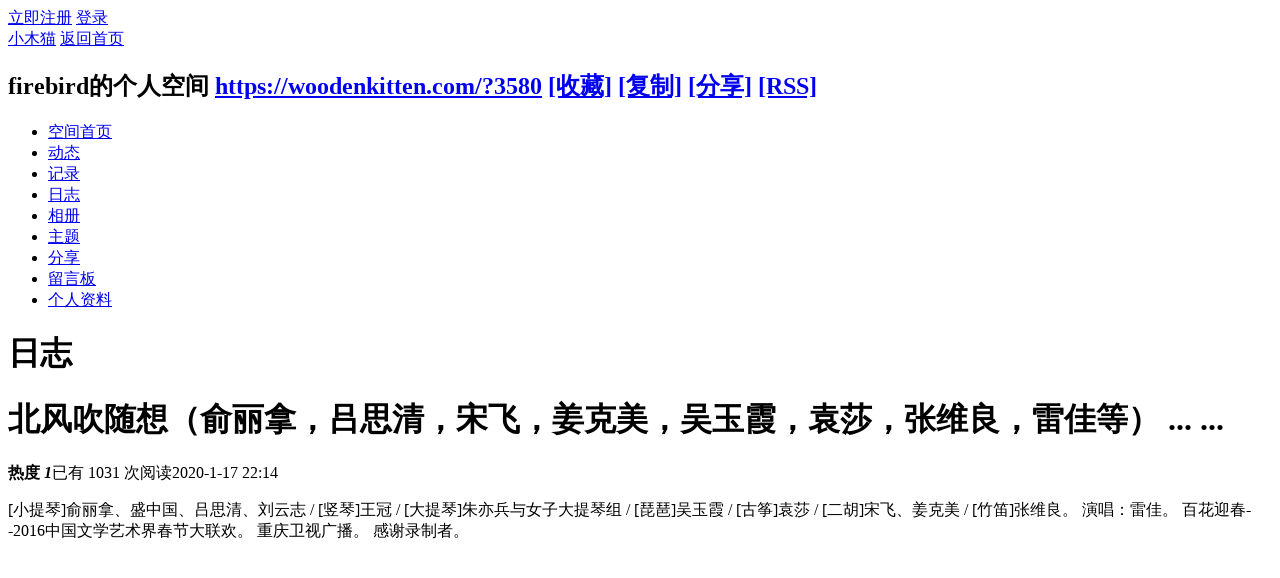

--- FILE ---
content_type: text/html; charset=utf-8
request_url: https://woodenkitten.com/home.php?mod=space&uid=3580&do=blog&id=1347
body_size: 5394
content:
<!DOCTYPE html PUBLIC "-//W3C//DTD XHTML 1.0 Transitional//EN" "http://www.w3.org/TR/xhtml1/DTD/xhtml1-transitional.dtd">
<html xmlns="http://www.w3.org/1999/xhtml">
<head>
<meta http-equiv="Content-Type" content="text/html; charset=utf-8" />
<title>北风吹随想（俞丽拿，吕思清，宋飞，姜克美，吴玉霞，袁莎，张维良，雷佳等） ... ... - firebird的日志 -  小木猫 -  Powered by Discuz!</title>

<meta name="keywords" content="北风吹随想（俞丽拿，吕思清，宋飞，姜克美，吴玉霞，袁莎，张维良，雷佳等） ... ..." />
<meta name="description" content="[小提琴]俞丽拿、盛中国、吕思清、刘云志 / [竖琴]王冠 / [大提琴]朱亦兵与女子大提琴组 / [琵琶]吴玉霞 / [古筝]袁莎 / [二胡]宋飞、姜克美 / [竹笛] ... ,小木猫" />
<meta name="generator" content="Discuz! X3.2" />
<meta name="author" content="Discuz! Team and Comsenz UI Team" />
<meta name="copyright" content="2001-2013 Comsenz Inc." />
<meta name="MSSmartTagsPreventParsing" content="True" />
<meta http-equiv="MSThemeCompatible" content="Yes" />
<base href="https://woodenkitten.com/" /><link rel="stylesheet" type="text/css" href="data/cache/style_18_common.css?H4N" /><link rel="stylesheet" type="text/css" href="data/cache/style_18_home_space.css?H4N" /><script type="text/javascript">var STYLEID = '18', STATICURL = 'static/', IMGDIR = 'template/comiis_lssy/comiis_pic', VERHASH = 'H4N', charset = 'utf-8', discuz_uid = '0', cookiepre = 'uMkg_2132_', cookiedomain = '', cookiepath = '/', showusercard = '1', attackevasive = '0', disallowfloat = '', creditnotice = '1|威望|,2|金钱|,3|贡献|', defaultstyle = '', REPORTURL = 'aHR0cDovL3dvb2RlbmtpdHRlbi5jb20vaG9tZS5waHA/bW9kPXNwYWNlJnVpZD0zNTgwJmRvPWJsb2cmaWQ9MTM0Nw==', SITEURL = 'https://woodenkitten.com/', JSPATH = 'data/cache/', CSSPATH = 'data/cache/style_', DYNAMICURL = '';</script>
<script src="data/cache/common.js?H4N" type="text/javascript"></script>
<script src="data/cache/home.js?H4N" type="text/javascript"></script>
<link rel="stylesheet" type="text/css" href='data/cache/style_18_css_space.css?H4N' />
<link id="style_css" rel="stylesheet" type="text/css" href="static/space/t1/style.css?H4N">
<style id="diy_style"></style>
</head>

<body id="space" onkeydown="if(event.keyCode==27) return false;">
<div id="append_parent"></div>
<div id="ajaxwaitid"></div>


<div id="toptb" class="cl">
<div class="y">
<a href="member.php?mod=register">立即注册</a>
<a href="member.php?mod=logging&amp;action=login" onclick="showWindow('login', this.href)">登录</a>
</div>
<div class="z">
<a href="./" title="小木猫" class="xw1">小木猫</a>
<a href="home.php?mod=space&amp;do=home" id="navs" class="showmenu" onmouseover="showMenu(this.id);">返回首页</a>
</div>
</div>
<div id="hd" class="wp cl">

<h2 id="spaceinfoshow"><strong id="spacename" class="mbn">
firebird的个人空间</strong>
<span class="xs0 xw0">
<a id="domainurl" href="https://woodenkitten.com/?3580" onclick="setCopy('https://woodenkitten.com/?3580', '空间地址复制成功');return false;">https://woodenkitten.com/?3580</a>
<a href="javascript:;" onclick="addFavorite(location.href, document.title)">[收藏]</a>
<a id="domainurl" href="https://woodenkitten.com/?3580" onclick="setCopy('https://woodenkitten.com/?3580', '空间地址复制成功');return false;">[复制]</a>
<a id="share_space" href="home.php?mod=spacecp&amp;ac=share&amp;type=space&amp;id=3580" onclick="showWindow(this.id, this.href, 'get', 0);">[分享]</a>
<a href="home.php?mod=rss&amp;uid=3580">[RSS]</a>
</span>
<span id="spacedescription" class="xs1 xw0 mtn"></span>
</h2><div id="nv">
<ul>
<li><a href="home.php?mod=space&amp;uid=3580&amp;do=index">空间首页</a></li>
<li><a href="home.php?mod=space&amp;uid=3580&amp;do=home&amp;view=me&amp;from=space">动态</a></li>
<li><a href="home.php?mod=space&amp;uid=3580&amp;do=doing&amp;view=me&amp;from=space">记录</a></li>
<li><a href="home.php?mod=space&amp;uid=3580&amp;do=blog&amp;view=me&amp;from=space">日志</a></li>
<li><a href="home.php?mod=space&amp;uid=3580&amp;do=album&amp;view=me&amp;from=space">相册</a></li>
<li><a href="home.php?mod=space&amp;uid=3580&amp;do=thread&amp;view=me&amp;from=space">主题</a></li>
<li><a href="home.php?mod=space&amp;uid=3580&amp;do=share&amp;view=me&amp;from=space">分享</a></li>
<li><a href="home.php?mod=space&amp;uid=3580&amp;do=wall">留言板</a></li>
<li><a href="home.php?mod=space&amp;uid=3580&amp;do=profile">个人资料</a></li>
</ul>
</div></div>

<div class="p_pop h_pop" id="mn_userapp_menu" style="display: none"></div><ul id="navs_menu" class="p_pop topnav_pop" style="display:none;">                <li id="mn_portal" ><a href="portal.php" hidefocus="true" title="Portal"  >首页<span>Portal</span></a></li>                <li id="mn_forum" ><a href="forum.php" hidefocus="true" title="BBS"   style="font-weight: bold;">论坛<span>BBS</span></a></li>                <li id="mn_forum_10" ><a href="forum.php?mod=guide" hidefocus="true" title="Guide"  >导读<span>Guide</span></a></li>                                <li id="mn_home" ><a href="home.php" hidefocus="true" title="Space"  >动态<span>Space</span></a></li>                                <li id="mn_N0a2c" ><a href="misc.php?mod=faq" hidefocus="true" title="Help"  >帮助<span>Help</span></a></li>                <li id="mn_forum_11" ><a href="forum.php?mod=collection" hidefocus="true" title="Collection"  >淘帖<span>Collection</span></a></li>                                <li id="mn_home_13" ><a href="home.php?mod=space&do=album" hidefocus="true" title="Album"  >相册<span>Album</span></a></li>                <li id="mn_home_14" ><a href="home.php?mod=space&do=share" hidefocus="true" title="Share"  >分享<span>Share</span></a></li>                                                <li id="mn_N72b7" ><a href="home.php?mod=space&do=blog&view=all" hidefocus="true"  >博客</a></li>                <li id="mn_Nb2d4" ><a href="home.php?mod=space&do=doing&view=all" hidefocus="true"  >微薄</a></li></ul>
<ul id="myspace_menu" class="p_pop" style="display:none;">
    <li><a href="home.php?mod=space">我的空间</a></li><li><a href="home.php?mod=space&do=friend" style="background-image:url(https://woodenkitten.com/static/image/feed/friend_b.png) !important">好友</a></li>
<li><a href="forum.php?mod=guide&view=my" style="background-image:url(https://woodenkitten.com/static/image/feed/thread_b.png) !important">帖子</a></li>
<li><a href="home.php?mod=space&do=favorite&view=me" style="background-image:url(https://woodenkitten.com/static/image/feed/favorite_b.png) !important">收藏</a></li>
<li><a href="home.php?mod=magic" style="background-image:url(https://woodenkitten.com/static/image/feed/magic_b.png) !important">道具</a></li>
<li><a href="home.php?mod=medal" style="background-image:url(https://woodenkitten.com/static/image/feed/medal_b.png) !important">勋章</a></li>
<li><a href="home.php?mod=task" style="background-image:url(https://woodenkitten.com/static/image/feed/task_b.png) !important">任务</a></li>
<li><a href="forum.php?mod=collection&op=my" style="background-image:url(https://woodenkitten.com/static/image/feed/collection_b.png) !important">淘帖</a></li>
<li><a href="home.php" style="background-image:url(https://woodenkitten.com/static/image/feed/feed_b.png) !important">动态</a></li>
<li><a href="home.php?mod=space&do=blog" style="background-image:url(https://woodenkitten.com/static/image/feed/blog_b.png) !important">日志</a></li>
<li><a href="home.php?mod=space&do=album" style="background-image:url(https://woodenkitten.com/static/image/feed/album_b.png) !important">相册</a></li>
<li><a href="home.php?mod=space&do=share" style="background-image:url(https://woodenkitten.com/static/image/feed/share_b.png) !important">分享</a></li>
<li><a href="home.php?mod=space&do=doing" style="background-image:url(https://woodenkitten.com/static/image/feed/doing_b.png) !important">记录</a></li>
<li><a href="home.php?mod=space&do=wall" style="background-image:url(https://woodenkitten.com/static/image/feed/wall_b.png) !important">留言板</a></li>
<li><a href="portal.php" style="background-image:url(https://woodenkitten.com/static/image/feed/portal_b.png) !important">门户</a></li>
<li><a href="forum.php?mod=guide" style="background-image:url(https://woodenkitten.com/static/image/feed/guide_b.png) !important">导读</a></li>
<li><a href="misc.php?mod=ranklist" style="background-image:url(https://woodenkitten.com/static/image/feed/ranklist_b.png) !important">排行榜</a></li>
</ul>
<div id="ct" class="ct2 wp cl">
<div class="mn">
<div class="bm">
<div class="bm_h">
<h1 class="mt">日志</h1>
</div>
<div class="bm_c">

<div class="vw mbm">
<div class="h pbm">
<h1 class="ph" >
北风吹随想（俞丽拿，吕思清，宋飞，姜克美，吴玉霞，袁莎，张维良，雷佳等） ... ...</h1>
<p class="xg2">
<strong class="hot">热度 <em>1</em></strong><span class="xg1">已有 1031 次阅读</span><span class="xg1">2020-1-17 22:14</span>


</p>
</div>

<div id="blog_article" class="d cl">[小提琴]俞丽拿、盛中国、吕思清、刘云志 / [竖琴]王冠 / [大提琴]朱亦兵与女子大提琴组 / [琵琶]吴玉霞 / [古筝]袁莎 / [二胡]宋飞、姜克美 / [竹笛]张维良。
演唱：雷佳。
百花迎春--2016中国文学艺术界春节大联欢。 重庆卫视广播。 感谢录制者。&nbsp;<div>&nbsp;
<iframe width="560" height="315" src="https://www.youtube.com/embed/ARm8JL9f6W8" frameborder="0" allow="accelerometer; autoplay; encrypted-media; gyroscope; picture-in-picture" allowfullscreen=""></iframe></div>

<iframe width="560" height="315" src="https://www.youtube.com/embed/5du6P9o9UWo" frameborder="0" allow="accelerometer; autoplay; encrypted-media; gyroscope; picture-in-picture" allowfullscreen=""></iframe></div>
<div id="click_div"><table cellpadding="0" cellspacing="0" class="atd">
<tr><td>
<a href="home.php?mod=spacecp&amp;ac=click&amp;op=add&amp;clickid=1&amp;idtype=blogid&amp;id=1347&amp;hash=9acba6d4d74dd2f782172d8b6b55d57a&amp;handlekey=clickhandle" id="click_blogid_1347_1" onclick="showWindow(this.id, this.href);doane(event);">
<img src="static/image/click/luguo.gif" alt="" /><br />路过</a>
</td>
<td>
<a href="home.php?mod=spacecp&amp;ac=click&amp;op=add&amp;clickid=2&amp;idtype=blogid&amp;id=1347&amp;hash=9acba6d4d74dd2f782172d8b6b55d57a&amp;handlekey=clickhandle" id="click_blogid_1347_2" onclick="showWindow(this.id, this.href);doane(event);">
<img src="static/image/click/jidan.gif" alt="" /><br />鸡蛋</a>
</td>
<td>
<a href="home.php?mod=spacecp&amp;ac=click&amp;op=add&amp;clickid=3&amp;idtype=blogid&amp;id=1347&amp;hash=9acba6d4d74dd2f782172d8b6b55d57a&amp;handlekey=clickhandle" id="click_blogid_1347_3" onclick="showWindow(this.id, this.href);doane(event);">
<div class="atdc">
<div class="ac2" style="height:50px;">
<em>1</em>
</div>
</div>
<img src="static/image/click/xianhua.gif" alt="" /><br />鲜花</a>
</td>
<td>
<a href="home.php?mod=spacecp&amp;ac=click&amp;op=add&amp;clickid=4&amp;idtype=blogid&amp;id=1347&amp;hash=9acba6d4d74dd2f782172d8b6b55d57a&amp;handlekey=clickhandle" id="click_blogid_1347_4" onclick="showWindow(this.id, this.href);doane(event);">
<img src="static/image/click/woshou.gif" alt="" /><br />握手</a>
</td>
<td>
<a href="home.php?mod=spacecp&amp;ac=click&amp;op=add&amp;clickid=5&amp;idtype=blogid&amp;id=1347&amp;hash=9acba6d4d74dd2f782172d8b6b55d57a&amp;handlekey=clickhandle" id="click_blogid_1347_5" onclick="showWindow(this.id, this.href);doane(event);">
<img src="static/image/click/leiren.gif" alt="" /><br />雷人</a>
</td>
</tr>
</table>
<script type="text/javascript">
function errorhandle_clickhandle(message, values) {
if(values['id']) {
showCreditPrompt();
show_click(values['idtype'], values['id'], values['clickid']);
}
}
</script>

<h3 class="mbm xs1">
刚表态过的朋友 (<a href="javascript:;" onclick="show_click('blogid', '1347', '5')">1 人</a>)
</h3>
<div id="trace_div" class="xs1">
<ul id="trace_ul" class="ml mls cl"><li>
<div class="avt"><a href="home.php?mod=space&amp;uid=4537" target="_blank" title="鲜花"><img src="https://woodenkitten.com/uc_server/avatar.php?uid=4537&size=small" /></a></div>
<p><a href="home.php?mod=space&amp;uid=4537"  title="念薇" target="_blank">念薇</a></p>
</li>
</ul>
</div>
</div>

<div class="o cl">
<a href="home.php?mod=spacecp&amp;ac=favorite&amp;type=blog&amp;id=1347&amp;spaceuid=3580&amp;handlekey=favoritebloghk_1347" id="a_favorite" onclick="showWindow(this.id, this.href, 'get', 0);" class="oshr ofav">收藏</a>
<a href="home.php?mod=spacecp&amp;ac=share&amp;type=blog&amp;id=1347&amp;handlekey=sharebloghk_1347" id="a_share" onclick="showWindow(this.id, this.href, 'get', 0);" class="oshr">分享</a><a href="misc.php?mod=invite&amp;action=blog&amp;id=1347" id="a_invite" onclick="showWindow('invite', this.href, 'get', 0);" class="oshr oivt">邀请</a>

<a href="javascript:;" onclick="showWindow('miscreport1347', 'misc.php?mod=report&rtype=blog&uid=3580&rid=1347', 'get', -1);return false;">举报</a>
</div>

</div>

<div class="ct_vw cl">
<div class="ct_vw_sd">
<div class="mbm cl">
<h2 class="mbm ptn pbn bbs"><span class="xs1 xw0 y"><a href="home.php?mod=space&amp;uid=3580&amp;do=blog&amp;view=me">全部</a></span>作者的其他最新日志</h2>
<ul class="xl xl1 cl"><li>&bull; <a href="home.php?mod=space&amp;uid=3580&amp;do=blog&amp;id=1452" target="_blank">《 英雄的黎明 .The Dawn Of A Hero 橫山菁兒 1992 ♪ 》</a></li>
<li>&bull; <a href="home.php?mod=space&amp;uid=3580&amp;do=blog&amp;id=1451" target="_blank">对刀郎的喜欢传染到了青少年一代，广州， 两姑娘一男孩跟着刀郎一起唱（Video） ...</a></li>
<li>&bull; <a href="home.php?mod=space&amp;uid=3580&amp;do=blog&amp;id=1439" target="_blank">AI Dances  桃源恋歌 &amp; 極楽浄土</a></li>
<li>&bull; <a href="home.php?mod=space&amp;uid=3580&amp;do=blog&amp;id=1427" target="_blank">豆包 - 太想念【动态歌词/Pinyin Lyrics】Dou Bao - Tai Xiang Nian</a></li>
<li>&bull; <a href="home.php?mod=space&amp;uid=3580&amp;do=blog&amp;id=1417" target="_blank">意大利歌曲《Rise and fall》，魔性洗脑，好听到根本停不下来</a></li>
<li>&bull; <a href="home.php?mod=space&amp;uid=3580&amp;do=blog&amp;id=1414" target="_blank">是心动的感觉~郑乃馨冰上舞蹈，笑容甜浸你心里【超新星运动会S4 SUPER NOVAE GAMES】  ...</a></li>
</ul>
</div>
</div>

<div class="ct_vw_mn">
<div id="div_main_content" class="mbm">
<h3 class="ptn pbn bbs">
评论 (<span id="comment_replynum">0</span> 个评论)
</h3>
<div id="comment_ul" class="xld xlda"></div>
</div>
<form id="quickcommentform_1347" action="home.php?mod=spacecp&amp;ac=comment" method="post" autocomplete="off" onsubmit="ajaxpost('quickcommentform_1347', 'return_qcblog_1347');doane(event);">
<p>
<span id="comment_face" title="插入表情" onclick="showFace(this.id, 'comment_message');return false;" class="cur1"><img src="template/comiis_lssy/comiis_pic/facelist.gif" alt="facelist" class="vm" /></span>
<a id="a_magic_doodle" href="home.php?mod=magic&amp;mid=doodle&amp;showid=comment_doodle&amp;target=comment_message" onclick="showWindow(this.id, this.href, 'get', 0)"><img src="static/image/magic/doodle.small.gif" alt="doodle" class="vm" /> 涂鸦板</a>
</p>
<div class="tedt mtn mbn">
<div class="area">
<div class="pt hm">您需要登录后才可以评论 <a href="member.php?mod=logging&amp;action=login" onclick="showWindow('login', this.href)" class="xi2">登录</a> | <a href="member.php?mod=register" class="xi2">立即注册</a></div>
</div>
</div>
<p class="pns">
<input type="hidden" name="referer" value="home.php?mod=space&amp;uid=3580&amp;do=blog&amp;id=1347" />
<input type="hidden" name="id" value="1347" />
<input type="hidden" name="idtype" value="blogid" />
<input type="hidden" name="handlekey" value="qcblog_1347" />
<input type="hidden" name="commentsubmit" value="true" />
<input type="hidden" name="quickcomment" value="true" />
<button type="submit" name="commentsubmit_btn"value="true" id="commentsubmit_btn" class="pn" onclick="showWindow(this.id, this.form.action);return false;"><strong>评论</strong></button>
<span id="return_qcblog_1347"></span>
</p>
<input type="hidden" name="formhash" value="2f3737af" />
</form>
<script type="text/javascript">
function succeedhandle_qcblog_1347(url, msg, values) {
if(values['cid']) {
comment_add(values['cid']);
} else {
$('return_qcblog_1347').innerHTML = msg;
}
}
</script>

<script type="text/javascript">
function addFriendCall(){
var el = $('friendinput');
if(!el || el.value == "")	return;
var s = '<input type="checkbox" name="fusername[]" class="pc" value="'+el.value+'" id="'+el.value+'" checked="checked">';
s += '<label for="'+el.value+'">'+el.value+'</label>';
s += '<br />';
$('friendscall').innerHTML += s;
el.value = '';
}
resizeImg('div_main_content','450');

var elems = selector('dd[class~=magicflicker]');
for(var i=0; i<elems.length; i++){
magicColor(elems[i]);
}
</script>

</div>
</div>



</div>
</div>
</div>
<div class="sd"><div id="pcd" class="bm cl"><div class="bm_c">
<div class="hm">
<p><a href="home.php?mod=space&amp;uid=3580" class="avtm"><img src="https://woodenkitten.com/uc_server/avatar.php?uid=3580&size=middle" /></a></p>
<h2 class="xs2"><a href="home.php?mod=space&amp;uid=3580">firebird</a></h2>
</div>
<ul class="xl xl2 cl ul_list">
<li class="ul_add"><a href="home.php?mod=spacecp&amp;ac=friend&amp;op=add&amp;uid=3580&amp;handlekey=addfriendhk_3580" id="a_friend_li_3580" onclick="showWindow(this.id, this.href, 'get', 0);">加为好友</a></li>
<li class="ul_contect"><a href="home.php?mod=space&amp;uid=3580&amp;do=wall">给我留言</a></li>
<li class="ul_poke"><a href="home.php?mod=spacecp&amp;ac=poke&amp;op=send&amp;uid=3580&amp;handlekey=propokehk_3580" id="a_poke_3580" onclick="showWindow(this.id, this.href, 'get', 0);">打个招呼</a></li>

<li class="ul_pm"><a href="home.php?mod=spacecp&amp;ac=pm&amp;op=showmsg&amp;handlekey=showmsg_3580&amp;touid=3580&amp;pmid=0&amp;daterange=2" id="a_sendpm_3580" onclick="showWindow('showMsgBox', this.href, 'get', 0)">发送消息</a></li>
</ul>
</div>
</div>
</div>
<script type="text/javascript">
function succeedhandle_followmod(url, msg, values) {
var fObj = $('followmod');
if(values['type'] == 'add') {
fObj.innerHTML = '取消收听';
fObj.href = 'home.php?mod=spacecp&ac=follow&op=del&fuid='+values['fuid'];
} else if(values['type'] == 'del') {
fObj.innerHTML = '收听TA';
fObj.href = 'home.php?mod=spacecp&ac=follow&op=add&hash=2f3737af&fuid='+values['fuid'];
}
}
</script></div>
</div>

</div>
<div style="clear:both;"></div>
<div id="ft" class="comiis_footer wp">
<div class="comiis_footertop"><a href="misc.php?mod=stat" >站点统计</a>|<a href="archiver/" >Archiver</a>|<a href="forum.php?mod=misc&action=showdarkroom" >小黑屋</a>|</div>
<div class="comiis_Copyright">
Copyright &copy; 2008-2015 <a href="https://woodenkitten.com/" target="_blank">woodenkitten Inc</a>(https://woodenkitten.com/) 版权所有 All Rights Reserved.<br />
Powered by <a href="http://www.discuz.net" target="_blank">Discuz!</a> X3.2&nbsp;
<!---*感谢你对克米设计的支持, 为获得更多克米设计的技术支持和服务, 建议保留下面克米设计的版权连接，谢谢!*--->
技术支持: <A href="http://www.comiis.com" rel="nofollow" target=_blank title="克米设计-商业技术认证客户">克米设计</A>   &nbsp;<a href="http://discuz.qq.com/service/security" target="_blank" title="防水墙保卫网站远离侵害"><img src="static/image/common/security.png"></a> </div>
</div><script src="home.php?mod=misc&ac=sendmail&rand=1769469587" type="text/javascript"></script>
<div id="scrolltop">
<span hidefocus="true"><a title="返回顶部" onclick="window.scrollTo('0','0')" class="scrolltopa" ><b>返回顶部</b></a></span>
</div>
<script type="text/javascript">_attachEvent(window, 'scroll', function () { showTopLink(); });checkBlind();</script>
</body>
</html>
